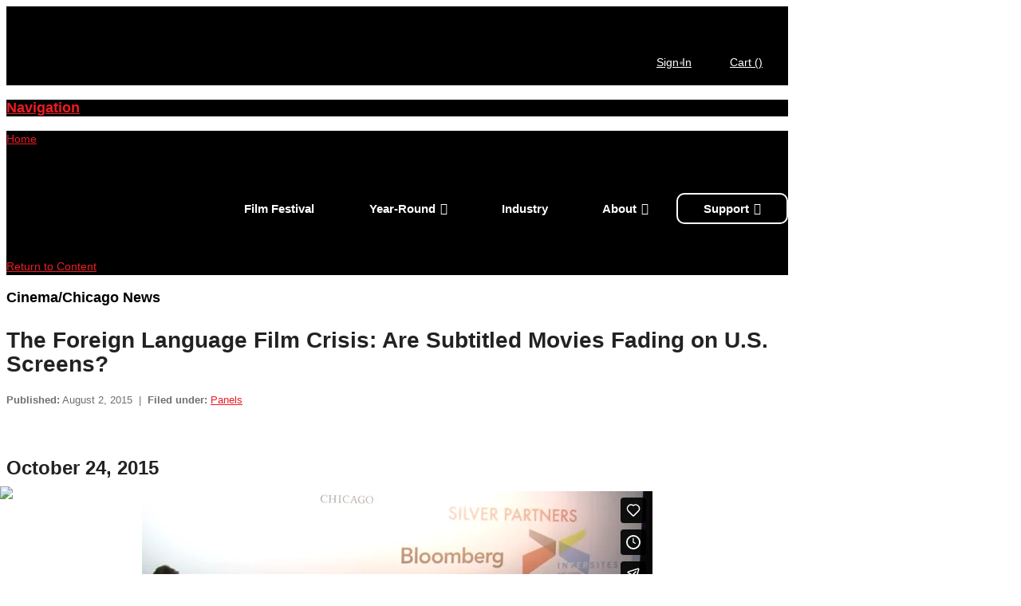

--- FILE ---
content_type: text/html; charset=UTF-8
request_url: https://player.vimeo.com/video/144045288?title=0&byline=0&portrait=0
body_size: 6696
content:
<!DOCTYPE html>
<html lang="en">
<head>
  <meta charset="utf-8">
  <meta name="viewport" content="width=device-width,initial-scale=1,user-scalable=yes">
  
  <link rel="canonical" href="https://player.vimeo.com/video/144045288">
  <meta name="googlebot" content="noindex,indexifembedded">
  
  
  <title>51st Chicago International Film Festival Industry Days: The Foreign Language Film Crisis: Are Subtitled Movies Fading on U.S. Sc on Vimeo</title>
  <style>
      body, html, .player, .fallback {
          overflow: hidden;
          width: 100%;
          height: 100%;
          margin: 0;
          padding: 0;
      }
      .fallback {
          
              background-color: transparent;
          
      }
      .player.loading { opacity: 0; }
      .fallback iframe {
          position: fixed;
          left: 0;
          top: 0;
          width: 100%;
          height: 100%;
      }
  </style>
  <link rel="modulepreload" href="https://f.vimeocdn.com/p/4.46.25/js/player.module.js" crossorigin="anonymous">
  <link rel="modulepreload" href="https://f.vimeocdn.com/p/4.46.25/js/vendor.module.js" crossorigin="anonymous">
  <link rel="preload" href="https://f.vimeocdn.com/p/4.46.25/css/player.css" as="style">
</head>

<body>


<div class="vp-placeholder">
    <style>
        .vp-placeholder,
        .vp-placeholder-thumb,
        .vp-placeholder-thumb::before,
        .vp-placeholder-thumb::after {
            position: absolute;
            top: 0;
            bottom: 0;
            left: 0;
            right: 0;
        }
        .vp-placeholder {
            visibility: hidden;
            width: 100%;
            max-height: 100%;
            height: calc(720 / 1280 * 100vw);
            max-width: calc(1280 / 720 * 100vh);
            margin: auto;
        }
        .vp-placeholder-carousel {
            display: none;
            background-color: #000;
            position: absolute;
            left: 0;
            right: 0;
            bottom: -60px;
            height: 60px;
        }
    </style>

    

    
        <style>
            .vp-placeholder-thumb {
                overflow: hidden;
                width: 100%;
                max-height: 100%;
                margin: auto;
            }
            .vp-placeholder-thumb::before,
            .vp-placeholder-thumb::after {
                content: "";
                display: block;
                filter: blur(7px);
                margin: 0;
                background: url(https://i.vimeocdn.com/video/541938188-1aaa5bf31b636150c70a02675274f6470c7a6b43ac389675d1924a5a351f5fee-d?mw=80&q=85) 50% 50% / contain no-repeat;
            }
            .vp-placeholder-thumb::before {
                 
                margin: -30px;
            }
        </style>
    

    <div class="vp-placeholder-thumb"></div>
    <div class="vp-placeholder-carousel"></div>
    <script>function placeholderInit(t,h,d,s,n,o){var i=t.querySelector(".vp-placeholder"),v=t.querySelector(".vp-placeholder-thumb");if(h){var p=function(){try{return window.self!==window.top}catch(a){return!0}}(),w=200,y=415,r=60;if(!p&&window.innerWidth>=w&&window.innerWidth<y){i.style.bottom=r+"px",i.style.maxHeight="calc(100vh - "+r+"px)",i.style.maxWidth="calc("+n+" / "+o+" * (100vh - "+r+"px))";var f=t.querySelector(".vp-placeholder-carousel");f.style.display="block"}}if(d){var e=new Image;e.onload=function(){var a=n/o,c=e.width/e.height;if(c<=.95*a||c>=1.05*a){var l=i.getBoundingClientRect(),g=l.right-l.left,b=l.bottom-l.top,m=window.innerWidth/g*100,x=window.innerHeight/b*100;v.style.height="calc("+e.height+" / "+e.width+" * "+m+"vw)",v.style.maxWidth="calc("+e.width+" / "+e.height+" * "+x+"vh)"}i.style.visibility="visible"},e.src=s}else i.style.visibility="visible"}
</script>
    <script>placeholderInit(document,  false ,  true , "https://i.vimeocdn.com/video/541938188-1aaa5bf31b636150c70a02675274f6470c7a6b43ac389675d1924a5a351f5fee-d?mw=80\u0026q=85",  1280 ,  720 );</script>
</div>

<div id="player" class="player"></div>
<script>window.playerConfig = {"cdn_url":"https://f.vimeocdn.com","vimeo_api_url":"api.vimeo.com","request":{"files":{"dash":{"cdns":{"akfire_interconnect_quic":{"avc_url":"https://vod-adaptive-ak.vimeocdn.com/exp=1769643535~acl=%2F2f975246-6ea9-4644-ad41-d54b50e3ccc4%2Fpsid%3D73b284675dac8d4d113d3ec23e206dc423efa69fea79fab7bea0a13ca8518e3e%2F%2A~hmac=8eec30da98af43f698bb76ba22bd90f31b540628dd4b2d2db05c349c84d467f6/2f975246-6ea9-4644-ad41-d54b50e3ccc4/psid=73b284675dac8d4d113d3ec23e206dc423efa69fea79fab7bea0a13ca8518e3e/v2/playlist/av/primary/playlist.json?omit=av1-hevc\u0026pathsig=8c953e4f~MV_GocOCxWdJL4YlYwYDCFqmDmVEPrhYeH76_he8hSM\u0026r=dXM%3D\u0026rh=3p6OMx","origin":"gcs","url":"https://vod-adaptive-ak.vimeocdn.com/exp=1769643535~acl=%2F2f975246-6ea9-4644-ad41-d54b50e3ccc4%2Fpsid%3D73b284675dac8d4d113d3ec23e206dc423efa69fea79fab7bea0a13ca8518e3e%2F%2A~hmac=8eec30da98af43f698bb76ba22bd90f31b540628dd4b2d2db05c349c84d467f6/2f975246-6ea9-4644-ad41-d54b50e3ccc4/psid=73b284675dac8d4d113d3ec23e206dc423efa69fea79fab7bea0a13ca8518e3e/v2/playlist/av/primary/playlist.json?pathsig=8c953e4f~MV_GocOCxWdJL4YlYwYDCFqmDmVEPrhYeH76_he8hSM\u0026r=dXM%3D\u0026rh=3p6OMx"},"fastly_skyfire":{"avc_url":"https://skyfire.vimeocdn.com/1769643535-0xd79a5282dd61f4bfe5d0ef16edb8b2712ae8cc9f/2f975246-6ea9-4644-ad41-d54b50e3ccc4/psid=73b284675dac8d4d113d3ec23e206dc423efa69fea79fab7bea0a13ca8518e3e/v2/playlist/av/primary/playlist.json?omit=av1-hevc\u0026pathsig=8c953e4f~MV_GocOCxWdJL4YlYwYDCFqmDmVEPrhYeH76_he8hSM\u0026r=dXM%3D\u0026rh=3p6OMx","origin":"gcs","url":"https://skyfire.vimeocdn.com/1769643535-0xd79a5282dd61f4bfe5d0ef16edb8b2712ae8cc9f/2f975246-6ea9-4644-ad41-d54b50e3ccc4/psid=73b284675dac8d4d113d3ec23e206dc423efa69fea79fab7bea0a13ca8518e3e/v2/playlist/av/primary/playlist.json?pathsig=8c953e4f~MV_GocOCxWdJL4YlYwYDCFqmDmVEPrhYeH76_he8hSM\u0026r=dXM%3D\u0026rh=3p6OMx"}},"default_cdn":"akfire_interconnect_quic","separate_av":true,"streams":[{"profile":"116","id":"83c96ea2-6484-4d86-b96f-c545309483a7","fps":24,"quality":"240p"},{"profile":"112","id":"c93e3bda-6758-4302-9c7b-0196a78e5b4e","fps":24,"quality":"360p"},{"profile":"113","id":"0ab0a0df-24c4-4170-b6be-20f11823ea2e","fps":24,"quality":"720p"}],"streams_avc":[{"profile":"113","id":"0ab0a0df-24c4-4170-b6be-20f11823ea2e","fps":24,"quality":"720p"},{"profile":"116","id":"83c96ea2-6484-4d86-b96f-c545309483a7","fps":24,"quality":"240p"},{"profile":"112","id":"c93e3bda-6758-4302-9c7b-0196a78e5b4e","fps":24,"quality":"360p"}]},"hls":{"cdns":{"akfire_interconnect_quic":{"avc_url":"https://vod-adaptive-ak.vimeocdn.com/exp=1769643535~acl=%2F2f975246-6ea9-4644-ad41-d54b50e3ccc4%2Fpsid%3D73b284675dac8d4d113d3ec23e206dc423efa69fea79fab7bea0a13ca8518e3e%2F%2A~hmac=8eec30da98af43f698bb76ba22bd90f31b540628dd4b2d2db05c349c84d467f6/2f975246-6ea9-4644-ad41-d54b50e3ccc4/psid=73b284675dac8d4d113d3ec23e206dc423efa69fea79fab7bea0a13ca8518e3e/v2/playlist/av/primary/playlist.m3u8?omit=av1-hevc-opus\u0026pathsig=8c953e4f~UF3nxbVTPburAB-Hsd8sDoF4ZYI1R9D4jdt92g29NLE\u0026r=dXM%3D\u0026rh=3p6OMx\u0026sf=fmp4","origin":"gcs","url":"https://vod-adaptive-ak.vimeocdn.com/exp=1769643535~acl=%2F2f975246-6ea9-4644-ad41-d54b50e3ccc4%2Fpsid%3D73b284675dac8d4d113d3ec23e206dc423efa69fea79fab7bea0a13ca8518e3e%2F%2A~hmac=8eec30da98af43f698bb76ba22bd90f31b540628dd4b2d2db05c349c84d467f6/2f975246-6ea9-4644-ad41-d54b50e3ccc4/psid=73b284675dac8d4d113d3ec23e206dc423efa69fea79fab7bea0a13ca8518e3e/v2/playlist/av/primary/playlist.m3u8?omit=opus\u0026pathsig=8c953e4f~UF3nxbVTPburAB-Hsd8sDoF4ZYI1R9D4jdt92g29NLE\u0026r=dXM%3D\u0026rh=3p6OMx\u0026sf=fmp4"},"fastly_skyfire":{"avc_url":"https://skyfire.vimeocdn.com/1769643535-0xd79a5282dd61f4bfe5d0ef16edb8b2712ae8cc9f/2f975246-6ea9-4644-ad41-d54b50e3ccc4/psid=73b284675dac8d4d113d3ec23e206dc423efa69fea79fab7bea0a13ca8518e3e/v2/playlist/av/primary/playlist.m3u8?omit=av1-hevc-opus\u0026pathsig=8c953e4f~UF3nxbVTPburAB-Hsd8sDoF4ZYI1R9D4jdt92g29NLE\u0026r=dXM%3D\u0026rh=3p6OMx\u0026sf=fmp4","origin":"gcs","url":"https://skyfire.vimeocdn.com/1769643535-0xd79a5282dd61f4bfe5d0ef16edb8b2712ae8cc9f/2f975246-6ea9-4644-ad41-d54b50e3ccc4/psid=73b284675dac8d4d113d3ec23e206dc423efa69fea79fab7bea0a13ca8518e3e/v2/playlist/av/primary/playlist.m3u8?omit=opus\u0026pathsig=8c953e4f~UF3nxbVTPburAB-Hsd8sDoF4ZYI1R9D4jdt92g29NLE\u0026r=dXM%3D\u0026rh=3p6OMx\u0026sf=fmp4"}},"default_cdn":"akfire_interconnect_quic","separate_av":true},"progressive":[{"profile":"113","width":1280,"height":720,"mime":"video/mp4","fps":24,"url":"https://vod-progressive-ak.vimeocdn.com/exp=1769643535~acl=%2Fvimeo-transcode-storage-prod-us-east1-h264-720p%2F01%2F3809%2F5%2F144045288%2F433790831.mp4~hmac=0518e9d87dd04696c71366593b4ca48aa9f68864bff4f4081391c47cd07498a8/vimeo-transcode-storage-prod-us-east1-h264-720p/01/3809/5/144045288/433790831.mp4","cdn":"akamai_interconnect","quality":"720p","id":"0ab0a0df-24c4-4170-b6be-20f11823ea2e","origin":"gcs"},{"profile":"116","width":480,"height":270,"mime":"video/mp4","fps":24,"url":"https://vod-progressive-ak.vimeocdn.com/exp=1769643535~acl=%2Fvimeo-transcode-storage-prod-us-central1-h264-360p%2F01%2F3809%2F5%2F144045288%2F433790838.mp4~hmac=0cf2a0c99b08113efc710f4e29de38efabee702cdf3ed8dfedfa0b8a9291683b/vimeo-transcode-storage-prod-us-central1-h264-360p/01/3809/5/144045288/433790838.mp4","cdn":"akamai_interconnect","quality":"240p","id":"83c96ea2-6484-4d86-b96f-c545309483a7","origin":"gcs"},{"profile":"112","width":640,"height":360,"mime":"video/mp4","fps":24,"url":"https://vod-progressive-ak.vimeocdn.com/exp=1769643535~acl=%2Fvimeo-transcode-storage-prod-us-west1-h264-540p%2F01%2F3809%2F5%2F144045288%2F433790829.mp4~hmac=0a66ed2ac68e4b2209523a0073cfc2104675a261a6343f6c3aa731d14c797112/vimeo-transcode-storage-prod-us-west1-h264-540p/01/3809/5/144045288/433790829.mp4","cdn":"akamai_interconnect","quality":"360p","id":"c93e3bda-6758-4302-9c7b-0196a78e5b4e","origin":"gcs"}]},"file_codecs":{"av1":[],"avc":["0ab0a0df-24c4-4170-b6be-20f11823ea2e","83c96ea2-6484-4d86-b96f-c545309483a7","c93e3bda-6758-4302-9c7b-0196a78e5b4e"],"hevc":{"dvh1":[],"hdr":[],"sdr":[]}},"lang":"en","referrer":"https://www.chicagofilmfestival.com/the-foreign-language-film-crisis-are-subtitled-movies-fading-on-u-s-screens/","cookie_domain":".vimeo.com","signature":"da49b4e034193b792f48819d9dd2929a","timestamp":1769630451,"expires":13084,"currency":"USD","session":"79d86c194b7d82f0d3ff47f2b888b1c9448ef5d91769630451","cookie":{"volume":1,"quality":null,"hd":0,"captions":null,"transcript":null,"captions_styles":{"color":null,"fontSize":null,"fontFamily":null,"fontOpacity":null,"bgOpacity":null,"windowColor":null,"windowOpacity":null,"bgColor":null,"edgeStyle":null},"audio_language":null,"audio_kind":null,"qoe_survey_vote":0},"build":{"backend":"31e9776","js":"4.46.25"},"urls":{"js":"https://f.vimeocdn.com/p/4.46.25/js/player.js","js_base":"https://f.vimeocdn.com/p/4.46.25/js","js_module":"https://f.vimeocdn.com/p/4.46.25/js/player.module.js","js_vendor_module":"https://f.vimeocdn.com/p/4.46.25/js/vendor.module.js","locales_js":{"de-DE":"https://f.vimeocdn.com/p/4.46.25/js/player.de-DE.js","en":"https://f.vimeocdn.com/p/4.46.25/js/player.js","es":"https://f.vimeocdn.com/p/4.46.25/js/player.es.js","fr-FR":"https://f.vimeocdn.com/p/4.46.25/js/player.fr-FR.js","ja-JP":"https://f.vimeocdn.com/p/4.46.25/js/player.ja-JP.js","ko-KR":"https://f.vimeocdn.com/p/4.46.25/js/player.ko-KR.js","pt-BR":"https://f.vimeocdn.com/p/4.46.25/js/player.pt-BR.js","zh-CN":"https://f.vimeocdn.com/p/4.46.25/js/player.zh-CN.js"},"ambisonics_js":"https://f.vimeocdn.com/p/external/ambisonics.min.js","barebone_js":"https://f.vimeocdn.com/p/4.46.25/js/barebone.js","chromeless_js":"https://f.vimeocdn.com/p/4.46.25/js/chromeless.js","three_js":"https://f.vimeocdn.com/p/external/three.rvimeo.min.js","vuid_js":"https://f.vimeocdn.com/js_opt/modules/utils/vuid.min.js","hive_sdk":"https://f.vimeocdn.com/p/external/hive-sdk.js","hive_interceptor":"https://f.vimeocdn.com/p/external/hive-interceptor.js","proxy":"https://player.vimeo.com/static/proxy.html","css":"https://f.vimeocdn.com/p/4.46.25/css/player.css","chromeless_css":"https://f.vimeocdn.com/p/4.46.25/css/chromeless.css","fresnel":"https://arclight.vimeo.com/add/player-stats","player_telemetry_url":"https://arclight.vimeo.com/player-events","telemetry_base":"https://lensflare.vimeo.com"},"flags":{"plays":1,"dnt":0,"autohide_controls":0,"preload_video":"metadata_on_hover","qoe_survey_forced":0,"ai_widget":0,"ecdn_delta_updates":0,"disable_mms":0,"check_clip_skipping_forward":0},"country":"US","client":{"ip":"3.21.12.209"},"ab_tests":{"cross_origin_texttracks":{"group":"variant","track":false,"data":null}},"atid":"2601246400.1769630451","ai_widget_signature":"0f524a04afe3e8cfc7d1ab1517cba54791404d1f0cce2eeb2250f18113bbd4b7_1769634051","config_refresh_url":"https://player.vimeo.com/video/144045288/config/request?atid=2601246400.1769630451\u0026expires=13084\u0026referrer=https%3A%2F%2Fwww.chicagofilmfestival.com%2Fthe-foreign-language-film-crisis-are-subtitled-movies-fading-on-u-s-screens%2F\u0026session=79d86c194b7d82f0d3ff47f2b888b1c9448ef5d91769630451\u0026signature=da49b4e034193b792f48819d9dd2929a\u0026time=1769630451\u0026v=1"},"player_url":"player.vimeo.com","video":{"id":144045288,"title":"51st Chicago International Film Festival Industry Days: The Foreign Language Film Crisis: Are Subtitled Movies Fading on U.S. Sc","width":1280,"height":720,"duration":3271,"url":"https://vimeo.com/144045288","share_url":"https://vimeo.com/144045288","embed_code":"\u003ciframe title=\"vimeo-player\" src=\"https://player.vimeo.com/video/144045288?h=3445f8225f\" width=\"640\" height=\"360\" frameborder=\"0\" referrerpolicy=\"strict-origin-when-cross-origin\" allow=\"autoplay; fullscreen; picture-in-picture; clipboard-write; encrypted-media; web-share\"   allowfullscreen\u003e\u003c/iframe\u003e","default_to_hd":0,"privacy":"anybody","embed_permission":"whitelist","thumbnail_url":"https://i.vimeocdn.com/video/541938188-1aaa5bf31b636150c70a02675274f6470c7a6b43ac389675d1924a5a351f5fee-d","owner":{"id":4885387,"name":"Cinema/Chicago","img":"https://i.vimeocdn.com/portrait/13224078_60x60?sig=c244eef1591e8005c1b835d687ab9508722c9405acb29c0f48c271ad7ed4160c\u0026v=1\u0026region=us","img_2x":"https://i.vimeocdn.com/portrait/13224078_60x60?sig=c244eef1591e8005c1b835d687ab9508722c9405acb29c0f48c271ad7ed4160c\u0026v=1\u0026region=us","url":"https://vimeo.com/chifilmfest","account_type":"pro"},"spatial":0,"live_event":null,"version":{"current":null,"available":[{"id":652223977,"file_id":433762124,"is_current":true}]},"unlisted_hash":null,"rating":{"id":6},"fps":24,"channel_layout":"stereo","ai":0,"locale":""},"user":{"id":0,"team_id":0,"team_origin_user_id":0,"account_type":"none","liked":0,"watch_later":0,"owner":0,"mod":0,"logged_in":0,"private_mode_enabled":0,"vimeo_api_client_token":"eyJhbGciOiJIUzI1NiIsInR5cCI6IkpXVCJ9.eyJzZXNzaW9uX2lkIjoiNzlkODZjMTk0YjdkODJmMGQzZmY0N2YyYjg4OGIxYzk0NDhlZjVkOTE3Njk2MzA0NTEiLCJleHAiOjE3Njk2NDM1MzUsImFwcF9pZCI6MTE4MzU5LCJzY29wZXMiOiJwdWJsaWMgc3RhdHMifQ.TakqYa4p73CYFSpunS6Go0bweDOUyGGGcXFjAysswyQ"},"view":1,"vimeo_url":"vimeo.com","embed":{"audio_track":"","autoplay":0,"autopause":1,"dnt":0,"editor":0,"keyboard":1,"log_plays":1,"loop":0,"muted":0,"on_site":0,"texttrack":"","transparent":1,"outro":"videos","playsinline":1,"quality":null,"player_id":"","api":null,"app_id":"","color":"00adef","color_one":"000000","color_two":"00adef","color_three":"ffffff","color_four":"000000","context":"embed.main","settings":{"auto_pip":1,"badge":0,"byline":0,"collections":0,"color":0,"force_color_one":0,"force_color_two":0,"force_color_three":0,"force_color_four":0,"embed":1,"fullscreen":1,"like":1,"logo":1,"playbar":1,"portrait":0,"pip":1,"share":1,"spatial_compass":0,"spatial_label":0,"speed":1,"title":0,"volume":1,"watch_later":1,"watch_full_video":1,"controls":1,"airplay":1,"audio_tracks":1,"chapters":1,"chromecast":1,"cc":1,"transcript":1,"quality":1,"play_button_position":0,"ask_ai":0,"skipping_forward":1,"debug_payload_collection_policy":"default"},"create_interactive":{"has_create_interactive":false,"viddata_url":""},"min_quality":null,"max_quality":null,"initial_quality":null,"prefer_mms":1}}</script>
<script>const fullscreenSupported="exitFullscreen"in document||"webkitExitFullscreen"in document||"webkitCancelFullScreen"in document||"mozCancelFullScreen"in document||"msExitFullscreen"in document||"webkitEnterFullScreen"in document.createElement("video");var isIE=checkIE(window.navigator.userAgent),incompatibleBrowser=!fullscreenSupported||isIE;window.noModuleLoading=!1,window.dynamicImportSupported=!1,window.cssLayersSupported=typeof CSSLayerBlockRule<"u",window.isInIFrame=function(){try{return window.self!==window.top}catch(e){return!0}}(),!window.isInIFrame&&/twitter/i.test(navigator.userAgent)&&window.playerConfig.video.url&&(window.location=window.playerConfig.video.url),window.playerConfig.request.lang&&document.documentElement.setAttribute("lang",window.playerConfig.request.lang),window.loadScript=function(e){var n=document.getElementsByTagName("script")[0];n&&n.parentNode?n.parentNode.insertBefore(e,n):document.head.appendChild(e)},window.loadVUID=function(){if(!window.playerConfig.request.flags.dnt&&!window.playerConfig.embed.dnt){window._vuid=[["pid",window.playerConfig.request.session]];var e=document.createElement("script");e.async=!0,e.src=window.playerConfig.request.urls.vuid_js,window.loadScript(e)}},window.loadCSS=function(e,n){var i={cssDone:!1,startTime:new Date().getTime(),link:e.createElement("link")};return i.link.rel="stylesheet",i.link.href=n,e.getElementsByTagName("head")[0].appendChild(i.link),i.link.onload=function(){i.cssDone=!0},i},window.loadLegacyJS=function(e,n){if(incompatibleBrowser){var i=e.querySelector(".vp-placeholder");i&&i.parentNode&&i.parentNode.removeChild(i);let a=`/video/${window.playerConfig.video.id}/fallback`;window.playerConfig.request.referrer&&(a+=`?referrer=${window.playerConfig.request.referrer}`),n.innerHTML=`<div class="fallback"><iframe title="unsupported message" src="${a}" frameborder="0"></iframe></div>`}else{n.className="player loading";var t=window.loadCSS(e,window.playerConfig.request.urls.css),r=e.createElement("script"),o=!1;r.src=window.playerConfig.request.urls.js,window.loadScript(r),r["onreadystatechange"in r?"onreadystatechange":"onload"]=function(){!o&&(!this.readyState||this.readyState==="loaded"||this.readyState==="complete")&&(o=!0,playerObject=new VimeoPlayer(n,window.playerConfig,t.cssDone||{link:t.link,startTime:t.startTime}))},window.loadVUID()}};function checkIE(e){e=e&&e.toLowerCase?e.toLowerCase():"";function n(r){return r=r.toLowerCase(),new RegExp(r).test(e);return browserRegEx}var i=n("msie")?parseFloat(e.replace(/^.*msie (\d+).*$/,"$1")):!1,t=n("trident")?parseFloat(e.replace(/^.*trident\/(\d+)\.(\d+).*$/,"$1.$2"))+4:!1;return i||t}
</script>
<script nomodule>
  window.noModuleLoading = true;
  var playerEl = document.getElementById('player');
  window.loadLegacyJS(document, playerEl);
</script>
<script type="module">try{import("").catch(()=>{})}catch(t){}window.dynamicImportSupported=!0;
</script>
<script type="module">if(!window.dynamicImportSupported||!window.cssLayersSupported){if(!window.noModuleLoading){window.noModuleLoading=!0;var playerEl=document.getElementById("player");window.loadLegacyJS(document,playerEl)}var moduleScriptLoader=document.getElementById("js-module-block");moduleScriptLoader&&moduleScriptLoader.parentElement.removeChild(moduleScriptLoader)}
</script>
<script type="module" id="js-module-block">if(!window.noModuleLoading&&window.dynamicImportSupported&&window.cssLayersSupported){const n=document.getElementById("player"),e=window.loadCSS(document,window.playerConfig.request.urls.css);import(window.playerConfig.request.urls.js_module).then(function(o){new o.VimeoPlayer(n,window.playerConfig,e.cssDone||{link:e.link,startTime:e.startTime}),window.loadVUID()}).catch(function(o){throw/TypeError:[A-z ]+import[A-z ]+module/gi.test(o)&&window.loadLegacyJS(document,n),o})}
</script>

<script type="application/ld+json">{"embedUrl":"https://player.vimeo.com/video/144045288?h=3445f8225f","thumbnailUrl":"https://i.vimeocdn.com/video/541938188-1aaa5bf31b636150c70a02675274f6470c7a6b43ac389675d1924a5a351f5fee-d?f=webp","name":"51st Chicago International Film Festival Industry Days: The Foreign Language Film Crisis: Are Subtitled Movies Fading on U.S. Sc","description":"The U.S. box office for foreign-language films has declined precipitously in the last several years. And with cable and VOD outlets no particularly hospitable to subtitled movies either, where is the next Bergman, Godard, or Almodovar to go? This panel examined the current state of foreign films on U.S. screens with panelists Scott Tobias (film critic), Richard Lorber (Kino/Lorber), Ed Arentz (Music Box Films), Nancy Gerstman (Zeitgeist Films) and Milos Stehlik (Facets). ","duration":"PT3271S","uploadDate":"2015-10-29T16:04:00-04:00","@context":"https://schema.org/","@type":"VideoObject"}</script>

</body>
</html>
